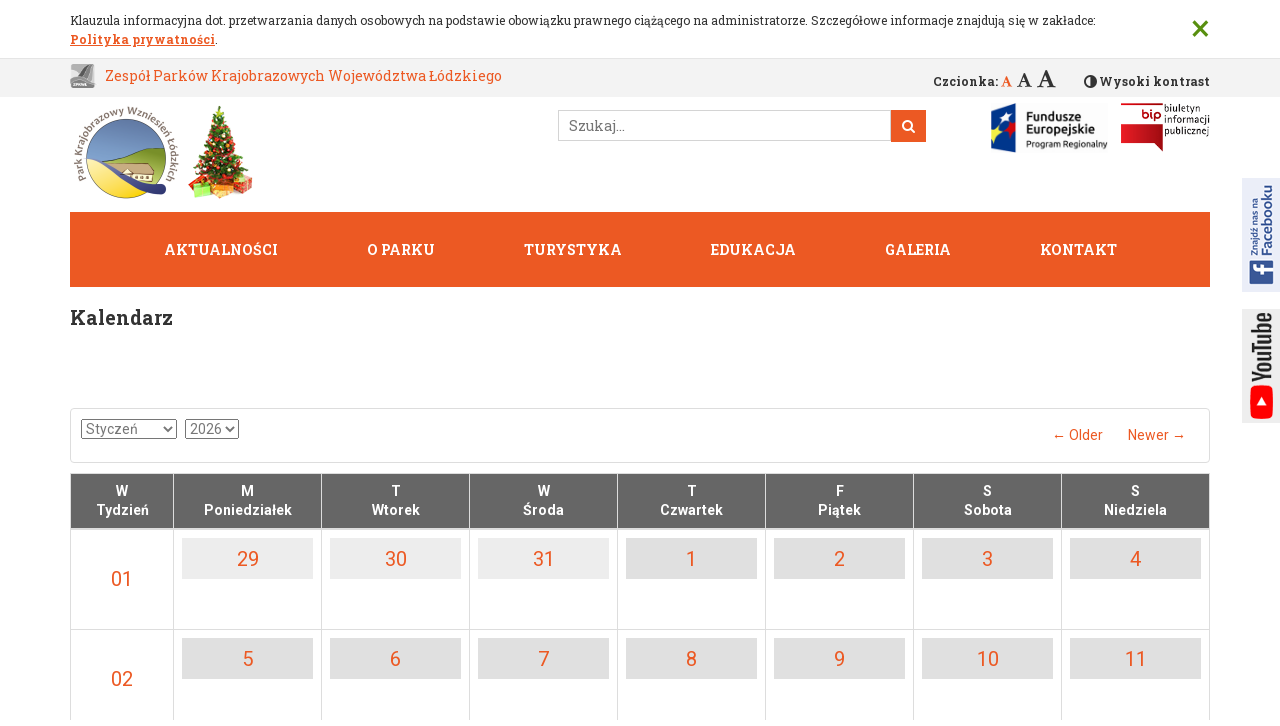

--- FILE ---
content_type: text/html; charset=utf-8
request_url: https://bpk.parkilodzkie.pl/pkwl/kalendarz-wydarzen/tydzie%EF%BF%BD%EF%BF%BD/02-13-2023
body_size: 9404
content:
<!DOCTYPE html>
<html lang="pl-pl" dir="ltr">
<head>
    <meta http-equiv="X-UA-Compatible" content="IE=edge">
    <meta name="viewport" content="width=device-width, initial-scale=1">
    <!-- The above 2 meta tags *must* come first in the head; any other head content must come *after* these tags -->
    <meta name="google-site-verification" content="Zq1FshVMBZwT1FydoyV37CO_FXtAKeRCD39QUWzpYgk" />
    <meta charset="utf-8" />
	<base href="https://bpk.parkilodzkie.pl/pkwl/kalendarz-wydarzen/tydzie%EF%BF%BD%EF%BF%BD/02-13-2023" />
	<meta name="rights" content="Zespół Parków Krajobrazowych Województwa Łódzkiego" />
	<meta name="generator" content="CMS" />
	<title>Kalendarz wydarzeń</title>
	<link href="/media/com_rseventspro/css/font-awesome.min.css?fd411c12fab13fb825755dea05d8d5b6" rel="stylesheet" />
	<link href="/media/com_rseventspro/css/v4-shims.min.css?fd411c12fab13fb825755dea05d8d5b6" rel="stylesheet" />
	<link href="/media/com_rseventspro/css/site.css?fd411c12fab13fb825755dea05d8d5b6" rel="stylesheet" />
	<link href="/media/com_rseventspro/css/calendar.css?fd411c12fab13fb825755dea05d8d5b6" rel="stylesheet" />
	<link href="/media/com_rseventspro/css/bootstrap-slider.css?fd411c12fab13fb825755dea05d8d5b6" rel="stylesheet" />
	<link href="/plugins/system/jce/css/content.css?badb4208be409b1335b815dde676300e" rel="stylesheet" />
	<link rel="stylesheet" href="/media/com_jchoptimize/cache/css/7deeb7b467d736ff327a42cc8737bde0.css" />
	<link href="/templates/site/bower_components/jQuery.mmenu/dist/jquery.mmenu.css?fd411c12fab13fb825755dea05d8d5b6" rel="stylesheet" />
	<link rel="stylesheet" href="/media/com_jchoptimize/cache/css/a704262106d1d7f1284803c84543b996.css" />
	<link href="/media/com_finder/css/finder.css?fd411c12fab13fb825755dea05d8d5b6" rel="stylesheet" />
	<script type="application/json" class="joomla-script-options new">{"csrf.token":"634fa07f4ac7d886a8133f84c5aac89a","system.paths":{"root":"","base":""},"joomla.jtext":{"COM_RSEVENTSPRO_GLOBAL_FREE":"Wolne"}}</script>
	
	
	
	
	
	
	
	
	
	
	
	
	
	
	
	
	
	
	
	
	

    <!-- App stylesheets -->
    <link rel="stylesheet" href="/media/com_jchoptimize/cache/css/5c9792ede24bb00f53bba30342859872.css" />
    
    <!-- http://realfavicongenerator.net -->
    <link rel="apple-touch-icon" sizes="180x180" href="/templates/site/favicons/apple-touch-icon.png">
    <link rel="icon" type="image/png" sizes="32x32" href="/templates/site/favicons/favicon-32x32.png">
    <link rel="icon" type="image/png" sizes="16x16" href="/templates/site/favicons/favicon-16x16.png">
    <link rel="manifest" href="/templates/site/favicons/manifest.json">
    <link rel="mask-icon" href="/templates/site/favicons/safari-pinned-tab.svg" color="#337ab7">
    <link rel="shortcut icon" href="/templates/site/favicons/favicon.ico">
    
    
    <meta name="apple-mobile-web-app-title" content="Site">
    <meta name="application-name" content="Site">
    <meta name="msapplication-config" content="/templates/site/favicons/browserconfig.xml">
    <meta name="theme-color" content="#337ab7">
    <meta name="deklaracja-dostępności" content="https://parkilodzkie.pl/bip/deklaracja-dostepnosci">

    <!-- HTML5 sh   im and Respond.js for IE8 support of HTML5 elements and media queries -->
    <!-- WARNING: Respond.js doesn't work if you view the page via file:// -->
    <!--[if lt IE 9]>
    <script src="/templates/site/bower_components/html5shiv/dist/html5shiv.min.js" defer></script>
    <script src="/templates/site/bower_components/respond/dest/respond.min.js" defer></script>
    <script src="/templates/site/bower_components/selectivizr/selectivizr.js" defer></script>
    <![endif]-->
    
    <style>
        .c-top-menu ul, .c-top-menu ul li ul li a {
            background: #ec5923        }

        .moduletable h3:before {
            border-top-color: #ec5923        }

        .s-content .c-content .page-header {
            background: rgba(236, 89, 35, .1);
        }

        .s-content .c-content .page-header h2, .s-content .c-content .page-header h2 a {
            color: #ec5923;
        }

        .back-logo a, .c-font .c-font__list .c-font__item.is-active .c-font__link {
            color: #ec5923;
        }

        .readmore a {
            color: #ec5923;
        }

        .icons .btn {
            color: #ec5923;
        }

        .btn-primary, .c-search .btn-primary {
            background: #ec5923;
            border-color: #ec5923;
        }

        .c-top-menu ul li ul:before {
            background-color: #ec5923;
            border: 1px solid #ec5923;
        }

        .c-top-menu ul li.active > a {
            background: rgba(255, 255, 255, .65);
        }

        .lodzkie {
            background: #ec5923;
        }

        .s-content .raxo-related-articles .raxo-name, .s-content .raxo-related-articles .raxo-item .raxo-content {
            border-color: #ec5923;
        }
        .s-content .pagination ul li span{
            background: #ec5923;
        }

        .s-content .pagination ul li a:focus, .s-content .pagination ul li a:hover{
            background: #ec5923 !important;
        }
        .s-content .raxo-related-articles .raxo-item .raxo-readmore {
            background: #ec5923;
        }
        a{
            color: #ec5923;
        }

        .c-top-menu ul li.active > a, .c-top-menu ul li.active > span, .c-top-menu ul li.is-focus > a, .c-top-menu ul li:hover > a, .c-top-menu ul li:hover > span {
/*            background: *//* * 1.2;*/
            background: rgba(255, 255, 255, .65);
        }
    </style>
	<script src="/media/com_jchoptimize/cache/js/3b22041eb23d303d5a80d59467228ba2.js"></script>
	<script src="/media/com_rseventspro/js/bootstrap-slider.js?fd411c12fab13fb825755dea05d8d5b6"></script>
<script src="/media/com_jchoptimize/cache/js/2f37815b14e3b602d072b6ee1f9c6c24.js"></script>
	<script>
var rsepro_root = '/';
var rsepro_modal_width = '800';
var rsepro_modal_height = '600';
var rsepro_muted_class = 'muted'jQuery(function($){ initTooltips(); $("body").on("subform-row-add", initTooltips); function initTooltips (event, container) { container = container || document;$(container).find(".hasTooltip").tooltip({"html": true,"container": "body"});} });
    var baseURL = "";
    var root = "https://bpk.parkilodzkie.pl/";
    var template = "/templates/site";

    var $buoop = {
        api: 4,
        newwindow: false,
        vs: {i:10, f:-4, o:-4, s:8, c:-4}
    };
    function $buo_f() {
        var e = document.createElement("script");
        e.src = "//browser-update.org/update.min.js";
        document.body.appendChild(e);
    };
    try {
        document.addEventListener("DOMContentLoaded", $buo_f, false)
    }
    
    catch(e) {
        window.attachEvent("onload", $buo_f)
    }

        (function(i,s,o,g,r,a,m){i["GoogleAnalyticsObject"]=r;i[r]=i[r]||function(){
        (i[r].q=i[r].q||[]).push(arguments)},i[r].l=1*new Date();a=s.createElement(o),
        m=s.getElementsByTagName(o)[0];a.async=1;a.src=g;m.parentNode.insertBefore(a,m)
        })(window,document,"script","https://www.google-analytics.com/analytics.js","ga");
        
        ga("create", "UA-46762658-1", "auto");
        ga("send", "pageview");
    
	jQuery(function ($) {
		initChosen();
		$("body").on("subform-row-add", initChosen);

		function initChosen(event, container)
		{
			container = container || document;
			$(container).find(".advancedSelect").chosen({"disable_search_threshold":10,"search_contains":true,"allow_single_deselect":true,"placeholder_text_multiple":"Wpisz lub wybierz opcj\u0119.","placeholder_text_single":"Wybierz jedn\u0105 z opcji","no_results_text":"Brak wynik\u00f3w"});
		}
	});
	
jQuery(document).ready(function() {
	var value, searchword = jQuery('#mod-finder-searchword122');

		// Get the current value.
		value = searchword.val();

		// If the current value equals the default value, clear it.
		searchword.on('focus', function ()
		{
			var el = jQuery(this);

			if (el.val() === 'Szukaj...')
			{
				el.val('');
			}
		});

		// If the current value is empty, set the previous value.
		searchword.on('blur', function ()
		{
			var el = jQuery(this);

			if (!el.val())
			{
				el.val(value);
			}
		});

		jQuery('#mod-finder-searchform122').on('submit', function (e)
		{
			e.stopPropagation();
			var advanced = jQuery('#mod-finder-advanced122');

			// Disable select boxes with no value selected.
			if (advanced.length)
			{
				advanced.find('select').each(function (index, el)
				{
					var el = jQuery(el);

					if (!el.val())
					{
						el.attr('disabled', 'disabled');
					}
				});
			}
		});
	var suggest = jQuery('#mod-finder-searchword122').autocomplete({
		serviceUrl: '/component/finder/?task=suggestions.suggest&amp;format=json&amp;tmpl=component',
		paramName: 'q',
		minChars: 1,
		maxHeight: 400,
		width: 300,
		zIndex: 9999,
		deferRequestBy: 500
	});});
	</script>
<script src="/media/com_rseventspro/js/bootstrap.fix.js?fd411c12fab13fb825755dea05d8d5b6" type="text/javascript"></script>
<script src="/media/com_rseventspro/js/site.js?fd411c12fab13fb825755dea05d8d5b6" type="text/javascript"></script>
<script src="/media/com_rseventspro/js/jquery.filter.j3.js" type="text/javascript"></script>
<script src="https://connect.facebook.net/pl_PL/all.js#xfbml=1&version=2.4&appId=255829641243428"></script>
	<script src="/templates/site/bower_components/bootstrap-sass/assets/javascripts/bootstrap.min.js" defer></script>
<script src="/templates/site/bower_components/fitvids/jquery.fitvids.js" defer></script>
<script src="/templates/site/bower_components/jquery.typographer/dist/jquery.typographer.min.pack.js" defer></script>
<script src="/templates/site/bower_components/js-cookie/src/js.cookie.js" defer></script>
<script src="/templates/site/bower_components/jquery.easy-pie-chart/dist/jquery.easypiechart.min.js" defer></script>
<script src="/templates/site/bower_components/letteringjs/jquery.lettering.js" defer></script>
<script src="/templates/site/bower_components/matchHeight/dist/jquery.matchHeight-min.js" defer></script>
<script src="/templates/site/bower_components/jQuery.mmenu/dist/jquery.mmenu.js" defer></script>
<script src="/templates/site/dist/js/e-smart-zoom-jquery.min.js" defer></script>
<script src="/templates/site/dist/js/app-639bb5f7c3.min.js" defer></script>
<script src="/templates/site/dist/js/jquery.pan.js" defer></script>
</head>
<body class="com_rseventspro view-calendar layout-default no-task itemid-529 no-tmpl suffix-pkwl "><!-- Title -->
<h1 class="sr-only">Kalendarz wydarzeń</h1>
<!-- Skip links -->
<a href="#skip-to-main-content" class="sr-only sr-only-focusable c-skip-links js-skip-links">
    <div class="container c-skip-links__container">
        <span class="c-skip-links__text">Przejdź do głównej treści</span>
    </div>
</a>
<!-- Cookies -->
<div class="c-cookies js-cookies">
    <div class="container c-cookies__container">
        <div class="c-cookies__inner">
            <span class="c-cookies__text">Klauzula informacyjna dot. przetwarzania danych osobowych na podstawie obowiązku prawnego ciążącego na administratorze. Szczegółowe informacje znajdują się w zakładce: <a href="/polityka-prywatnosci" class="c-cookies__link">Polityka prywatności</a>.</span>
            <button type="button" class="close c-cookies__close js-cookies__close"
            aria-label="Zamknij">
            <span aria-hidden="true">&times;</span>
        </button>
    </div>
</div>
</div>
<!-- System message -->
<div class="container">
    <!-- message -->
    <div id="system-message-container">
	</div>

</div>
<div class="sn-container">
    <!-- The page -->
    <div class="page">
        <div class="header">
            <a href="#mmenu" id="mmenu-link" class="hidden-md hidden-lg"></a>
            <!-- Promo -->
                        <header>
                <div class="top_bar">
                    <div class="container">
                        <div class="row">
                            <div class="col-sm-6">
                                <div class="back-logo"><a href="/">Zespół Parków Krajobrazowych
                                Województwa Łódzkiego</a></div>
                            </div>
                            <div class="col-sm-6">
                                <div class="availability">
                                    <!-- Font -->
                                    <div class="c-font">
                                        <p class="c-font__text">Czcionka:</p>
                                        <ul class="c-font__list">
                                            <li class="c-font__item js-font__item--default">
                                                <a href="#!" class="c-font__link js-font__link" data-font-size="14"
                                                data-font-active="default"
                                                title="Czcionka domyślna"><span
                                                class="fa fa-font" aria-hidden="true"></span></a>
                                            </li>
                                            <li class="c-font__item js-font__item--medium">
                                                <a href="#!" class="c-font__link c-font__link--medium js-font__link"
                                                data-font-size="16" data-font-active="medium"
                                                title="Czcionka średnia"><span
                                                class="fa fa-font" aria-hidden="true"></span></a>
                                            </li>
                                            <li class="c-font__item js-font__item--big">
                                                <a href="#!" class="c-font__link c-font__link--big js-font__link"
                                                data-font-size="18" data-font-active="big"
                                                title="Czcionka duża"><span
                                                class="fa fa-font"
                                                aria-hidden="true"></span></a>
                                            </li>
                                        </ul>
                                    </div>
                                    <!-- Contrast -->
                                    <a href="#!"
                                    class="c-contrast js-contrast">Wysoki kontrast</a>
                                </div>
                            </div>
                        </div>
                    </div>
                </div>
                <div class="container">
                    <div class="row myrow">
                        <div
                        class="col-sm-5 col-xs-12 logo ">
                                                        <a href="https://parkilodzkie.pl/pkwl" class="c-logo"><img src="https://bpk.parkilodzkie.pl/images/szablon/logo-pkwl_boze_narodzenie.png" alt="Strona główna" class="img-responsive c-logo__img"></a>                                                    </div>
                        <div class="col-sm-7">
                            <div class="row ">
                                <div class="col-sm-12">
                                </div>
                            </div>
                            <div class="row">
                                <div class="col-sm-7">
                                    <div class="c-search">
                                        
<form id="mod-finder-searchform122" action="/wynik-wyszukiwania" method="get" class="form-search">
	<div class="finder">
		<label for="mod-finder-searchword122" class="element-invisible finder"> </label><input type="text" name="q" id="mod-finder-searchword122" class="search-query input-medium" size="25" value="" placeholder="Szukaj..."/><button class="btn btn-primary hasTooltip  finder" type="submit" title="Idź"> </button>
							</div>
</form>

                                    </div>
                                </div>
                                <div class="col-sm-5 col-xs-5 bip">
                                                                            <div class="c-bip">
                                            

<div class="custom"  >
	<!-- START: Articles Anywhere --><ul>
<li><a href="/bip/projekty-ue" rel="nofollow"><img src="/images/bip/fundusze-europejskie.jpg" alt="fundusze europejskie" width="116" height="50"></a></li>
<li><a href="/bip" rel="nofollow"><img src="/images/bip.png" alt="bip" width="77" height="50"></a></li>
</ul>
<!-- END: Articles Anywhere --></div>

                                        </div>
                                                                    </div>
                            </div>
                        </div>
                    </div>
                </div>
            </header>
        </div>
    </div>
    <!-- The menu -->
    <nav class="mmenu">
    </nav>
    <div class="container hidden-xs hidden-sm">
                    <div class="c-top-menu">
                <nav id="menu">
                    <ul class="nav menu mod-list">
<li class="item-473"><a href="/pkwl/aktualnosci-pkwl" >Aktualności</a></li><li class="item-167 divider deeper parent"><span class="separator ">O parku</span>
<ul class="nav-child unstyled small"><li class="item-199"><a href="/pkwl/o-parku/informacje-ogolne" >Informacje ogólne</a></li><li class="item-200"><a href="/pkwl/o-parku/mapy" >Mapy</a></li><li class="item-201"><a href="/pkwl/o-parku/przyroda" >Przyroda</a></li><li class="item-202"><a href="/pkwl/o-parku/kultura" >Kultura</a></li><li class="item-203"><a href="/pkwl/o-parku/akty-prawne" >Akty prawne</a></li><li class="item-204"><a href="/pkwl/o-parku/plan-ochrony" >Plan ochrony</a></li><li class="item-205"><a href="/pkwl/o-parku/wydawnictwa-wlasne" >Wydawnictwa własne</a></li><li class="item-559"><a href="/pkwl/o-parku/wydawnictwa-inne" >Wydawnictwa inne</a></li><li class="item-206 deeper parent"><a href="/pkwl/o-parku/artykuly/flora" >Artykuły</a><ul class="nav-child unstyled small"><li class="item-507"><a href="/pkwl/o-parku/artykuly/flora" >Flora</a></li><li class="item-506"><a href="/pkwl/o-parku/artykuly/fauna" >Fauna</a></li><li class="item-505"><a href="/pkwl/o-parku/artykuly/krajobraz" >Krajobraz</a></li><li class="item-504"><a href="/pkwl/o-parku/artykuly/dziedzictwo-kulturowe" >Dziedzictwo kulturowe</a></li><li class="item-503"><a href="/pkwl/o-parku/artykuly/gospodarowanie-w-pkwl" >Gospodarowanie w PKWŁ</a></li></ul></li><li class="item-207"><a href="/pkwl/o-parku/bibliografia" >Bibliografia</a></li></ul></li><li class="item-294 deeper parent"><a href="/pkwl/turystyka" >Turystyka</a><ul class="nav-child unstyled small"><li class="item-295"><a href="/pkwl/turystyka/baza-turystyczna" >Baza turystyczna</a></li><li class="item-296"><a href="/pkwl/turystyka/leksykon" >Leksykon</a></li><li class="item-297"><a href="/pkwl/turystyka/szlaki-turystyczne" >Szlaki turystyczne</a></li></ul></li><li class="item-298 deeper parent"><a href="/pkwl/edukacja" >Edukacja</a><ul class="nav-child unstyled small"><li class="item-925"><a href="/pkwl/edukacja/standardy-ochrony-maloletnich-pkwl" >Standardy Ochrony małoletnich</a></li><li class="item-299"><a href="/pkwl/edukacja/oferta-edukacyjna" >Oferta edukacyjna </a></li><li class="item-300"><a href="/pkwl/edukacja/regulamin-zajec-edukacyjnych" >Regulamin zajęć edukacyjnych </a></li><li class="item-301"><a href="/pkwl/edukacja/karta-zgloszeniowa" >Karta zgłoszeniowa </a></li><li class="item-302"><a href="/pkwl/edukacja/praktyki-zawodowe" >Praktyki zawodowe </a></li><li class="item-303"><a href="/pkwl/edukacja/inne-instytucje-edukacyjne" >Inne instytucje edukacyjne</a></li></ul></li><li class="item-304 deeper parent"><a href="/pkwl/galeria" >Galeria</a><ul class="nav-child unstyled small"><li class="item-417"><a href="/pkwl/galeria/krajobraz" >Krajobraz</a></li><li class="item-418"><a href="/pkwl/galeria/grzyby-i-porosty" >Grzyby i porosty</a></li><li class="item-419"><a href="/pkwl/galeria/rosliny" >Rośliny</a></li><li class="item-420"><a href="/pkwl/galeria/zwierzeta" >Zwierzęta</a></li><li class="item-421"><a href="/pkwl/galeria/ochrona-przyrody" >Ochrona przyrody</a></li><li class="item-422"><a href="/pkwl/galeria/dziedzictwo-kulturowe" >Dziedzictwo Kulturowe</a></li><li class="item-423"><a href="/pkwl/galeria/edukacja-i-turystyka" >Edukacja i turystyka</a></li><li class="item-424"><a href="/pkwl/galeria/pkwl-oczyma-malarzy" >PKWŁ oczyma malarzy</a></li></ul></li><li class="item-305"><a href="/pkwl/kontakt" >Kontakt</a></li></ul>

                </nav>
            </div>
            </div>
            <!-- Content -->
    <main id="skip-to-main-content" class="s-content js-content" tabindex="-1">
        <!-- position content-top -->
        <!--  -->
        <section class="s-news">
            <div class="container">
                
            </div>
        </section>

                        
<section class="c-content">
    <div class="container">
        <div class="row">
                    <div class="col-sm-12">

            

            <!-- component -->
            <script type="text/javascript">
	var rseproMask 		= '%p %c';
	var rseproCurrency  = '€';
	var rseproDecimals	= '2';
	var rseproDecimal 	= '.';
	var rseproThousands	= ',';
</script>

<h1>Kalendarz</h1>

<form method="post" action="/pkwl/kalendarz-wydarzen" name="adminForm" id="adminForm">

		
<div class="rsepro-filter-container">
	<div class="navbar" id="rsepro-navbar">
		<div class="navbar-inner">
			<a data-target=".rsepro-navbar-responsive-collapse" data-toggle="collapse" class="btn btn-navbar collapsed">
				<i class="icon-bar"></i>
				<i class="icon-bar"></i>
				<i class="icon-bar"></i>
			</a>
			<div class="nav-collapse collapse rsepro-navbar-responsive-collapse">
				<ul class="nav">
					<li id="rsepro-filter-from" class="dropdown">
						<a data-toggle="dropdown" class="dropdown-toggle" href="#" rel="events"><span>Imię i nazwisko</span> <i class="caret"></i></a>
						<ul class="dropdown-menu">
																					<li><a href="javascript:void(0);" rel="events">Imię i nazwisko</a></li>
																					<li><a href="javascript:void(0);" rel="description">Opis</a></li>
																					<li><a href="javascript:void(0);" rel="locations">Lokalizacja</a></li>
																					<li><a href="javascript:void(0);" rel="categories">Kategoria</a></li>
																					<li><a href="javascript:void(0);" rel="tags">Tagi</a></li>
																					<li><a href="javascript:void(0);" rel="featured">Featured</a></li>
																				</ul>
					</li>
					<li id="rsepro-filter-condition" class="dropdown">
						<a data-toggle="dropdown" class="dropdown-toggle" href="#" rel="is"><span>Jest</span> <i class="caret"></i></a>
						<ul class="dropdown-menu">
														<li><a href="javascript:void(0);" rel="is">Jest</a></li>
														<li><a href="javascript:void(0);" rel="isnot">Nie jest</a></li>
														<li><a href="javascript:void(0);" rel="contains">Zawiera</a></li>
														<li><a href="javascript:void(0);" rel="notcontain">Nie zawiera</a></li>
													</ul>
					</li>
					<li id="rsepro-search" class="navbar-search center">
						<input type="text" id="rsepro-filter" name="rsepro-filter" value="" size="35" aria-label="Szukaj" />
					</li>
					<li id="rsepro-filter-featured" class="dropdown" style="display: none;">
						<a data-toggle="dropdown" class="dropdown-toggle" href="#" rel="1"><span>Tak</span> <i class="caret"></i></a>
						<ul class="dropdown-menu">
							<li><a href="javascript:void(0);" rel="1">Tak</a></li>
							<li><a href="javascript:void(0);" rel="0">Nie</a></li>
						</ul>
					</li>
										<li class="divider-vertical"></li>
					<li class="center">
						<div class="btn-group">
							<button id="rsepro-filter-btn" type="button" class="btn btn-primary">Add filter</button>
							<button id="rsepro-clear-btn" type="button" class="btn">Wyczyść</button>
						</div>
					</li>
				</ul>
			</div>
		</div>
	</div>
	
	<ul class="rsepro-filter-filters inline unstyled">
		<li class="rsepro-filter-operator" style="display:none">
			<div class="btn-group">
				<a data-toggle="dropdown" class="btn btn-small dropdown-toggle" href="#"><span>And</span> <i class="caret"></i></a>
				<ul class="dropdown-menu">
					<li><a href="javascript:void(0)" rel="AND">And</a></li>
					<li><a href="javascript:void(0)" rel="OR">Lub</a></li>
				</ul>
			</div>
			<input type="hidden" name="filter_operator" value="AND" />
		</li>
		
				
				
			</ul>
	
	<input type="hidden" name="filter_from[]" value="">
	<input type="hidden" name="filter_condition[]" value="">
	<input type="hidden" name="search[]" value="">
	<input type="hidden" name="filter_featured[]" value="">
	<input type="hidden" name="filter_price[]" value="">
</div>		
	<div id="rseform" class="rsepro-calendar">
		<table class="table table-bordered">
			<caption>
				<div class="pull-left">
										
					<select class="custom-select" name="month" id="month" onchange="document.adminForm.submit();">
						<option value="01" selected="selected">Styczeń</option>
<option value="02">Luty</option>
<option value="03">Marzec</option>
<option value="04">Kwiecień</option>
<option value="05">Maj</option>
<option value="06">Czerwiec</option>
<option value="07">Lipiec</option>
<option value="08">Sierpień</option>
<option value="09">Wrzesień</option>
<option value="10">Październik</option>
<option value="11">Listopad</option>
<option value="12">Grudzień</option>
					</select>
					
					<select class="custom-select" name="year" id="year" onchange="document.adminForm.submit();">
						<option value="2021">2021</option>
<option value="2022">2022</option>
<option value="2023">2023</option>
<option value="2024">2024</option>
<option value="2025">2025</option>
<option value="2026" selected="selected">2026</option>
<option value="2027">2027</option>
<option value="2028">2028</option>
<option value="2029">2029</option>
<option value="2030">2030</option>
<option value="2031">2031</option>
					</select>
				</div>
				
				<div class="btn-group pull-right">
					<a rel="nofollow" class="btn" href="/pkwl/kalendarz-wydarzen/12/2025">
						&larr; Older					</a>
					<a rel="nofollow" class="btn" href="/pkwl/kalendarz-wydarzen/02/2026">
						Newer &rarr;
					</a>
				</div>
			</caption>
			<thead>
				<tr>
										<th class="week">
						<div class="hidden-desktop hidden-tablet">W</div>
						<div class="hidden-phone">Tydzień</div>
					</th>
															<th>
						<div class="hidden-desktop hidden-tablet">M</div>						<div class="hidden-phone">Poniedziałek</div>
					</th>
										<th>
						<div class="hidden-desktop hidden-tablet">T</div>						<div class="hidden-phone">Wtorek</div>
					</th>
										<th>
						<div class="hidden-desktop hidden-tablet">W</div>						<div class="hidden-phone">Środa</div>
					</th>
										<th>
						<div class="hidden-desktop hidden-tablet">T</div>						<div class="hidden-phone">Czwartek</div>
					</th>
										<th>
						<div class="hidden-desktop hidden-tablet">F</div>						<div class="hidden-phone">Piątek</div>
					</th>
										<th>
						<div class="hidden-desktop hidden-tablet">S</div>						<div class="hidden-phone">Sobota</div>
					</th>
										<th>
						<div class="hidden-desktop hidden-tablet">S</div>						<div class="hidden-phone">Niedziela</div>
					</th>
									</tr>
			</thead>
			<tbody>
																	<tr>
												<td class="week">
							<a  href="/pkwl/kalendarz-wydarzen/tydzień/12-29-2025">01</a>
						</td>
																<td class="prev-month">
							<div class="rsepro-calendar-day">
								<a  href="/pkwl/kalendarz-wydarzen/dzień/12-29-2025">
									29								</a>
								
															</div>
							
													</td>
																								<td class="prev-month">
							<div class="rsepro-calendar-day">
								<a  href="/pkwl/kalendarz-wydarzen/dzień/12-30-2025">
									30								</a>
								
															</div>
							
													</td>
																								<td class="prev-month">
							<div class="rsepro-calendar-day">
								<a  href="/pkwl/kalendarz-wydarzen/dzień/12-31-2025">
									31								</a>
								
															</div>
							
													</td>
																								<td class="curr-month">
							<div class="rsepro-calendar-day">
								<a  href="/pkwl/kalendarz-wydarzen/dzień/01-01-2026">
									1								</a>
								
															</div>
							
													</td>
																								<td class="curr-month">
							<div class="rsepro-calendar-day">
								<a  href="/pkwl/kalendarz-wydarzen/dzień/01-02-2026">
									2								</a>
								
															</div>
							
													</td>
																								<td class="curr-month">
							<div class="rsepro-calendar-day">
								<a  href="/pkwl/kalendarz-wydarzen/dzień/01-03-2026">
									3								</a>
								
															</div>
							
													</td>
																								<td class="curr-month">
							<div class="rsepro-calendar-day">
								<a  href="/pkwl/kalendarz-wydarzen/dzień/01-04-2026">
									4								</a>
								
															</div>
							
													</td>
					</tr>																		<tr>
												<td class="week">
							<a  href="/pkwl/kalendarz-wydarzen/tydzień/01-05-2026">02</a>
						</td>
																<td class="curr-month">
							<div class="rsepro-calendar-day">
								<a  href="/pkwl/kalendarz-wydarzen/dzień/01-05-2026">
									5								</a>
								
															</div>
							
													</td>
																								<td class="curr-month">
							<div class="rsepro-calendar-day">
								<a  href="/pkwl/kalendarz-wydarzen/dzień/01-06-2026">
									6								</a>
								
															</div>
							
													</td>
																								<td class="curr-month">
							<div class="rsepro-calendar-day">
								<a  href="/pkwl/kalendarz-wydarzen/dzień/01-07-2026">
									7								</a>
								
															</div>
							
													</td>
																								<td class="curr-month">
							<div class="rsepro-calendar-day">
								<a  href="/pkwl/kalendarz-wydarzen/dzień/01-08-2026">
									8								</a>
								
															</div>
							
													</td>
																								<td class="curr-month">
							<div class="rsepro-calendar-day">
								<a  href="/pkwl/kalendarz-wydarzen/dzień/01-09-2026">
									9								</a>
								
															</div>
							
													</td>
																								<td class="curr-month">
							<div class="rsepro-calendar-day">
								<a  href="/pkwl/kalendarz-wydarzen/dzień/01-10-2026">
									10								</a>
								
															</div>
							
													</td>
																								<td class="curr-month">
							<div class="rsepro-calendar-day">
								<a  href="/pkwl/kalendarz-wydarzen/dzień/01-11-2026">
									11								</a>
								
															</div>
							
													</td>
					</tr>																		<tr>
												<td class="week">
							<a  href="/pkwl/kalendarz-wydarzen/tydzień/01-12-2026">03</a>
						</td>
																<td class="curr-month">
							<div class="rsepro-calendar-day">
								<a  href="/pkwl/kalendarz-wydarzen/dzień/01-12-2026">
									12								</a>
								
															</div>
							
													</td>
																								<td class="curr-month">
							<div class="rsepro-calendar-day">
								<a  href="/pkwl/kalendarz-wydarzen/dzień/01-13-2026">
									13								</a>
								
															</div>
							
													</td>
																								<td class="curr-month">
							<div class="rsepro-calendar-day">
								<a  href="/pkwl/kalendarz-wydarzen/dzień/01-14-2026">
									14								</a>
								
															</div>
							
													</td>
																								<td class="curr-month">
							<div class="rsepro-calendar-day">
								<a  href="/pkwl/kalendarz-wydarzen/dzień/01-15-2026">
									15								</a>
								
															</div>
							
													</td>
																								<td class="curr-month">
							<div class="rsepro-calendar-day">
								<a  href="/pkwl/kalendarz-wydarzen/dzień/01-16-2026">
									16								</a>
								
															</div>
							
													</td>
																								<td class="curr-month">
							<div class="rsepro-calendar-day">
								<a  href="/pkwl/kalendarz-wydarzen/dzień/01-17-2026">
									17								</a>
								
															</div>
							
													</td>
																								<td class="curr-month">
							<div class="rsepro-calendar-day">
								<a  href="/pkwl/kalendarz-wydarzen/dzień/01-18-2026">
									18								</a>
								
															</div>
							
													</td>
					</tr>																		<tr>
												<td class="week">
							<a  href="/pkwl/kalendarz-wydarzen/tydzień/01-19-2026">04</a>
						</td>
																<td class="curr-month">
							<div class="rsepro-calendar-day">
								<a  href="/pkwl/kalendarz-wydarzen/dzień/01-19-2026">
									19								</a>
								
															</div>
							
													</td>
																								<td class="curr-month">
							<div class="rsepro-calendar-day">
								<a  href="/pkwl/kalendarz-wydarzen/dzień/01-20-2026">
									20								</a>
								
															</div>
							
													</td>
																								<td class="curr-month curr-day">
							<div class="rsepro-calendar-day">
								<a  href="/pkwl/kalendarz-wydarzen/dzień/01-21-2026">
									21								</a>
								
															</div>
							
													</td>
																								<td class="curr-month">
							<div class="rsepro-calendar-day">
								<a  href="/pkwl/kalendarz-wydarzen/dzień/01-22-2026">
									22								</a>
								
															</div>
							
													</td>
																								<td class="curr-month">
							<div class="rsepro-calendar-day">
								<a  href="/pkwl/kalendarz-wydarzen/dzień/01-23-2026">
									23								</a>
								
															</div>
							
													</td>
																								<td class="curr-month">
							<div class="rsepro-calendar-day">
								<a  href="/pkwl/kalendarz-wydarzen/dzień/01-24-2026">
									24								</a>
								
															</div>
							
													</td>
																								<td class="curr-month">
							<div class="rsepro-calendar-day">
								<a  href="/pkwl/kalendarz-wydarzen/dzień/01-25-2026">
									25								</a>
								
															</div>
							
													</td>
					</tr>																		<tr>
												<td class="week">
							<a  href="/pkwl/kalendarz-wydarzen/tydzień/01-26-2026">05</a>
						</td>
																<td class="curr-month">
							<div class="rsepro-calendar-day">
								<a  href="/pkwl/kalendarz-wydarzen/dzień/01-26-2026">
									26								</a>
								
															</div>
							
													</td>
																								<td class="curr-month">
							<div class="rsepro-calendar-day">
								<a  href="/pkwl/kalendarz-wydarzen/dzień/01-27-2026">
									27								</a>
								
															</div>
							
													</td>
																								<td class="curr-month">
							<div class="rsepro-calendar-day">
								<a  href="/pkwl/kalendarz-wydarzen/dzień/01-28-2026">
									28								</a>
								
															</div>
							
													</td>
																								<td class="curr-month">
							<div class="rsepro-calendar-day">
								<a  href="/pkwl/kalendarz-wydarzen/dzień/01-29-2026">
									29								</a>
								
															</div>
							
													</td>
																								<td class="curr-month">
							<div class="rsepro-calendar-day">
								<a  href="/pkwl/kalendarz-wydarzen/dzień/01-30-2026">
									30								</a>
								
															</div>
							
													</td>
																								<td class="curr-month">
							<div class="rsepro-calendar-day">
								<a  href="/pkwl/kalendarz-wydarzen/dzień/01-31-2026">
									31								</a>
								
															</div>
							
													</td>
																								<td class="next-month">
							<div class="rsepro-calendar-day">
								<a  href="/pkwl/kalendarz-wydarzen/dzień/02-01-2026">
									1								</a>
								
															</div>
							
													</td>
					</tr>								</tbody>
		</table>
	</div>
	
	<div class="rs_clear"></div>
	<br />

	

	<input type="hidden" name="rs_clear" id="rs_clear" value="0" />
	<input type="hidden" name="rs_remove" id="rs_remove" value="" />
	<input type="hidden" name="option" value="com_rseventspro" />
	<input type="hidden" name="view" value="calendar" />
</form>


<script type="text/javascript">
	jQuery(document).ready(function(){
				jQuery('.rsepro-calendar-events a').each(function() {
			var elem = jQuery(this);
			elem.on({
				mouseenter: function() {
					elem.addClass('rsepro-active');
				},
				mouseleave: function() {
					elem.removeClass('rsepro-active');
				}
			});
		});
				jQuery('.rsttip').popover({trigger: 'hover', animation: false, html : true, placement : 'bottom' });
		
				var options = {};
		options.condition = '.rsepro-filter-operator';
		options.events = [{'#rsepro-filter-from' : 'rsepro_select'}];
		
		jQuery().rsjoomlafilter(options);	
			});
</script>
            <!-- position content-bottom -->
            

                        <div class="fb_share">
                
            </div>
                    </div>
</div>
</div>
</section>
<section class="s-other_parks">
    <div class="container">
        <div class="row">
            <div class="col-sm-6">
                                    <div class="other-parks">
                        <ul class="nav menu mod-list">
<li class="item-414"><a href="/" ><img src="/images/szablon/logo_small.png" alt="Zespół Parków Krajobrazowych Województwa Łódzkiego" /><span class="image-title">Zespół Parków Krajobrazowych Województwa Łódzkiego</span></a></li><li class="item-151 alias-parent-active"><a href="/pkwl" ><img src="/images/szablon/logo-pkwl.png" alt="Park Krajobrazowy Wzniesień Łódzkich" /><span class="image-title">Park Krajobrazowy Wzniesień Łódzkich</span></a></li><li class="item-152 deeper parent"><a href="/spk" ><img src="/images/szablon/logo-spk.png" alt="Sieradzkie Parki Krajobrazowe" /><span class="image-title">Sieradzkie Parki Krajobrazowe</span></a><ul class="nav-child unstyled small"><li class="item-435"><a href="/spk/zaleczanski-pk" ><img src="/images/szablon/zpk-logo-64.png" alt="Załęczański Park Krajobrazowy" /></a></li><li class="item-436"><a href="/spk/pk-miedzyrzecza-warty-i-widawki" ><img src="/images/szablon/pkmwiw-logo-64.png" alt="Park Krajobrazowy Międzyrzecza Warty i Widawki" /></a></li></ul></li><li class="item-153 deeper parent"><a href="/npk" ><img src="/images/szablon/logo-npk.png" alt="Nadpiliczne Parki Krajobrazowe" /><span class="image-title">Nadpiliczne Parki Krajobrazowe</span></a><ul class="nav-child unstyled small"><li class="item-432"><a href="/npk/przedborski-pk" ><img src="/images/szablon/przedbpk-logo-64.png" alt="Przedborski Park Krajobrazowy" /></a></li><li class="item-433"><a href="/npk/sulejowski-pk" ><img src="/images/szablon/sulejpk-logo-64.png" alt="Sulejowski Park Krajobrazowy " /></a></li><li class="item-434"><a href="/npk/spalski-pk" ><img src="/images/szablon/spalspk-logo-64.png" alt="Spalski Park Krajobrazowy" /></a></li></ul></li><li class="item-154"><a href="/bpk" ><img src="/images/szablon/logo-bpk.png" alt="Bolimowski Park Krajobrazowy" /><span class="image-title">Bolimowski Park Krajobrazowy</span></a></li></ul>

                    </div>
                            </div>
            <div class="col-sm-6">
                <div class="">
                    <img src="/templates/site/dist/img/lodzkie-promuje.png"/>
                </div>
            </div>
        </div>
    </div>
</section>
<!-- Promo -->
</main>
</div>
<footer class="s-footer">
    <div class="container">
        <div class="row">
            <div class="col-sm-12">
                <!-- Copyright -->
                <!-- Author: sm32 STUDIO -->
                <ul class="c-copyright">
                    <li class="c-copyright__item">&copy; 2026 ZPKWŁ</li> |
                    <li class="c-copyright__item"><a href="https://parkilodzkie.pl/bip/deklaracja-dostepnosci" style="color: #fff;">Deklaracja dostępności </a></li>

                     |
                        <li class="c-copyright__item c-copyright__item--last">Wykonanie: sm32 STUDIO</li>
                                        </ul>


                <ul class="nav menu social-media mod-list">
<li class="item-163"><a href="https://www.facebook.com/zpkwl/" class=" fa fa-facebook" target="_blank" rel="noopener noreferrer">Facebook</a></li><li class="item-164"><a href="https://www.youtube.com/user/zpkwl" class="fa fa-youtube" target="_blank" rel="noopener noreferrer">Youtube</a></li></ul>

            </div>
        </div>
    </div>
</footer>
<!-- Facebook Page -->
<!-- https://developers.facebook.com/docs/plugins/page-plugin -->
<div class="hidden-xs c-fb-page js-fb-page">
    <a href="#!" class="c-fb-page__link js-fb-page__link"
    title="Znajdź nas na Facebooku"></a>
    <div class="c-fb-page__content js-fb-page__content">
        <div class="fb-page" data-href="https://www.facebook.com/zpkwl/?fref=ts" data-tabs="timeline"
        data-height="400"
        data-small-header="false" data-adapt-container-width="true" data-hide-cover="false"
        data-show-facepile="true">
        <blockquote cite="https://www.facebook.com/zpkwl/?fref=ts" class="fb-xfbml-parse-ignore"><a
            href="https://www.facebook.com/zpkwl/?fref=ts">Zespół Parków Krajobrazowych Województwa
        Łódzkiego</a></blockquote>
    </div>
</div>
</div>
<div class="hidden-xs">
    <a class="yt-page-link" href="https://www.youtube.com/user/zpkwl" target="_blank">youtube</a>
</div>



<!-- Scroll top -->
<a href="#!" class="hidden-xs c-scroll-top js-scroll-top" title="Przewiń do góry"></a>
<!-- position debug -->


<script>
    jQuery(window).load(function(){
      jQuery('.phocagallery-box-file').each(function(){
        jQuery(this).find('a.slimbox > a.slimbox img').unwrap('a');
    })
  })

</script>

</body>
</html>


--- FILE ---
content_type: application/javascript; charset=utf-8
request_url: https://bpk.parkilodzkie.pl/templates/site/dist/js/jquery.pan.js
body_size: 1174
content:
jQuery.fn.extend({

    pan: function () {
	
	var panWrapper = document.createElement('div');
	jQuery(panWrapper).addClass("panWrapper");
	
	var panImg=document.createElement('img');
	jQuery(panImg).addClass("i").css("position","absolute");
	
	var zi=document.createElement('a');
	jQuery(zi).addClass("controls in");
	jQuery(panWrapper).append(zi);
	
	var zo=document.createElement('a');
	jQuery(zo).addClass("controls out");
	jQuery(panWrapper).append(zo);
	
	var close=document.createElement('a');
	jQuery(close).addClass("controls close");
	jQuery(panWrapper).append(close);
	
	jQuery(panWrapper).append(panImg);
	jQuery("body").append(panWrapper);
	
	jQuery(this).click(function(e){
		var t=jQuery(this);
        var big = t.attr("data-big");
		jQuery(".panWrapper").show();
        jQuery(".panWrapper img.i").css("width","auto").attr("src",big).load(function(){panInit();});
		return false;
	});
	
	jQuery(zi).click(function(e){
		var panImg=jQuery(".panWrapper img.i");
		panImg.css("width",parseInt( parseInt(panImg.css("width"))*1.2));
		panInit(); 
	});
	
	jQuery(zo).click(function(e){
		var panImg=jQuery(".panWrapper img.i");
		panImg.css("width",parseInt( parseInt(panImg.css("width"))/1.2)+1);
		panInit(); 
	});
	
	jQuery(close).click(function (e) {
		jQuery(".panWrapper").fadeOut("slow");
	});
	
    jQuery(panWrapper).mousemove(function (e) {
		panInit(); 
	});
	
	jQuery("body").keydown(function (e) {
        if (e.keyCode == 27) {
            jQuery(close).click();
        }
    });
	
	jQuery(panWrapper).mousewheel(function (evt) {
		if(evt.deltaY>0)
			jQuery(zo).click();
		else
			jQuery(zi).click();
		panInit();
	});
	
	function panInit() {
		
		var panImg=jQuery(".panWrapper img.i");
		var panWrapper=jQuery(".panWrapper");
		
        var w = parseInt(panImg.css("width"));
        var h = parseInt(panImg.css("height"));
        var x = parseInt(panImg.css("left"));
        var y = parseInt(panImg.css("top"));

        var ml = 0 - (w - jQuery(panWrapper).width());
        var mt = 0 - (h - jQuery(panWrapper).height());

        var nl = parseInt((ml * parseInt(event.pageX)) / parseInt(jQuery(panWrapper).width()));
        var nt = parseInt((mt * parseInt(event.pageY)) / parseInt(jQuery(panWrapper).height()));
		
		if( parseInt(jQuery(panWrapper).width())>w && parseInt(jQuery(panWrapper).height())>h) {
			panImg.css("left", ((parseInt(jQuery(panWrapper).width()) - w)/2));
			panImg.css("top", ((parseInt(jQuery(panWrapper).height()) - h)/2));
		}
		else if(parseInt(jQuery(panWrapper).width())>w){
			panImg.css("left", ((parseInt(jQuery(panWrapper).width()) - w)/2));
			panImg.css("top", nt);
		}
		else if(parseInt(jQuery(panWrapper).height())>h){
			panImg.css("left", nl);
			panImg.css("top", ((parseInt(jQuery(panWrapper).height()) - h)/2));
		}
		else {
			panImg.css("left", nl);
			panImg.css("top", nt);
		}
    }
	
    }
});

 (function(){
	var prefix = "", _addEventListener, onwheel, support;
	
    if ( window.addEventListener ) {
        _addEventListener = "addEventListener";
    } else {
        _addEventListener = "attachEvent";
        prefix = "on";
    }
 
    if ( document.onmousewheel !== undefined ) {
        support = "mousewheel";
    }
    try {
        WheelEvent("wheel");
        support = "wheel";
    } catch (e) {}
    if ( !support ) {
        support = "DOMMouseScroll";
    }
 
    window.addWheelListener = function( elem, callback, useCapture ) {
        _addWheelListener( elem, support, callback, useCapture );

        if( support == "DOMMouseScroll" ) {
            _addWheelListener( elem, "MozMousePixelScroll", callback, useCapture );
        }
    };
 
    function _addWheelListener( elem, eventName, callback, useCapture ) {
        elem[ _addEventListener ]( prefix + eventName, support == "wheel" ? callback : function( originalEvent ) {
            !originalEvent && ( originalEvent = window.event );

            var event = {
                originalEvent: originalEvent,
                target: originalEvent.target || originalEvent.srcElement,
                type: "wheel",
                deltaMode: originalEvent.type == "MozMousePixelScroll" ? 0 : 1,
                deltaX: 0,
                delatZ: 0,
                preventDefault: function() {
                    originalEvent.preventDefault ?
                        originalEvent.preventDefault() :
                        originalEvent.returnValue = false;
                }
            };
             
            if ( support == "mousewheel" ) {
                event.deltaY = - 1/40 * originalEvent.wheelDelta;
                originalEvent.wheelDeltaX && ( event.deltaX = - 1/40 * originalEvent.wheelDeltaX );
            } else {
                event.deltaY = originalEvent.detail;
            }
 
            return callback( event );
 
        }, useCapture || false );
    }

	jQuery.fn.mousewheel = function(handler) {
		return this.each(function() {
			window.addWheelListener(this, handler, true);
		});
	};
 })(jQuery);

--- FILE ---
content_type: application/javascript; charset=utf-8
request_url: https://bpk.parkilodzkie.pl/templates/site/dist/js/app-639bb5f7c3.min.js
body_size: 2605
content:
jQuery(document).ready(function(){jQuery(".buorg, .js-cookies, .js-content").typographer({modules:["orphan","punctuation"],orphan:{forbidden:["a","i","o","u","w","z"]},punctuation:{correction:["quotes","ellipsis","dash","apostrophe"]}}),jQuery(".js-skip-links").click(function(){jQuery("html, body").animate({scrollTop:jQuery(jQuery(this).attr("href")).offset().top})});var e=jQuery(".js-cookies");jQuery(".js-cookies__close").click(function(){e.slideUp(),Cookies.set("cookies","value",{expires:365})}),Cookies.get("cookies")||e.slideDown("slow");var i=jQuery(".js-content");i.find("img").not(".wf_file_icon").addClass("img-responsive"),i.find("table").addClass("table table-bordered").wrap('<div class="table-responsive"></div>'),i.fitVids();var t=jQuery(".js-fb-page__content iframe");t.attr("tabindex","-1"),jQuery(".js-fb-page__link").mouseenter(function(e){e.preventDefault();var i=jQuery(".js-fb-page");i.toggleClass("is-open"),i.hasClass("is-open")?t.removeAttr("tabindex"):t.attr("tabindex","-1")}),jQuery(".js-fb-page__content").mouseleave(function(e){e.preventDefault();var i=jQuery(".js-fb-page");i.removeClass("is-open"),i.hasClass("is-open")?t.removeAttr("tabindex"):t.attr("tabindex","-1")}),jQuery(".submenu").find(".current").addClass("active").closest(".deeper").addClass("current active");var s=jQuery(".submenu");s.find(".deeper > a").click(function(e){jQuery(this).parent().hasClass("active")?(jQuery(this).parent().removeClass("active"),jQuery(this).siblings("ul").slideUp()):(jQuery(this).parent().addClass("active"),jQuery(this).siblings("ul").slideDown())}),s.find(".deeper.active")&&s.find(".deeper.active > ul").slideDown("slow"),jQuery("#phocagallery").find('div:contains("Powered by")').addClass("remove");var a=jQuery(".js-scroll-top");jQuery(window).scroll(function(){jQuery(this).scrollTop()?a.fadeIn():a.fadeOut()}),a.click(function(e){e.preventDefault(),jQuery("html, body").animate({scrollTop:0})}),jQuery(".js-font__link").click(function(e){e.preventDefault();var i=jQuery(this).data("font-size");jQuery("body").css("font-size",i+"px"),jQuery(this).parent().addClass("is-active").siblings().removeClass("is-active"),Cookies.set("font",{size:i,active:jQuery(this).data("font-active")},{expires:365})});var o=Cookies.getJSON("font");o?(jQuery("body").css("font-size",o.size+"px"),"default"==o.active?jQuery(".js-font__item--default").addClass("is-active"):"medium"==o.active?jQuery(".js-font__item--medium").addClass("is-active"):"big"==o.active&&jQuery(".js-font__item--big").addClass("is-active")):jQuery(".js-font__item--default").addClass("is-active");var r=jQuery(".js-contrast"),n='<link href="'+template+'/dist/css/contrast.css" rel="stylesheet" class="js-contrast-stylesheet">';r.click(function(e){e.preventDefault(),Cookies.get("contrast")?(jQuery(".js-contrast-stylesheet").remove(),jQuery(this).removeClass("is-active"),Cookies.remove("contrast"),jQuery(".c-bip a").find("img").attr("src","/images/bip.png"),jQuery(".c-logo").find("img").attr("src","/images/logo.jpg"),jQuery(".c-middle-menu ul li a img").each(function(){var e=jQuery(this).attr("src"),i=(e=e.split("/"))[e.length-1],t=i.split(".")[0].split("_")[0]+"."+i.split(".")[1];jQuery(this).attr("src","/images/"+t)})):(jQuery("head").append(n),jQuery(this).addClass("is-active"),Cookies.set("contrast","value",{expires:365}),jQuery(".c-bip a").find("img").attr("src","/images/bip_hc.png"),jQuery(".c-logo").find("img").attr("src","/images/logo_hc.png"),jQuery(".c-middle-menu ul li a img").each(function(){var e=jQuery(this).attr("src"),i=(e=e.split("/"))[e.length-1],t=i.split(".")[0]+"_hc."+i.split(".")[1];jQuery(this).attr("src","/images/"+t)}))}),Cookies.get("contrast")&&(jQuery("head").append(n),r.addClass("is-active"),jQuery(".c-bip a").find("img").attr("src","/images/bip_hc.png"),jQuery(".c-logo").find("img").attr("src","/images/logo_hc.png"),jQuery(".c-middle-menu ul li a img").each(function(){var e=jQuery(this).attr("src"),i=(e=e.split("/"))[e.length-1],t=i.split(".")[0]+"_hc."+i.split(".")[1];jQuery(this).attr("src","/images/"+t)}));var l=jQuery(".c-top-menu");l.find(".moduletable ul").removeClass("nav menu"),l.find("span").each(function(){jQuery(this).replaceWith('<a href="#!">'+jQuery(this).html()+"</a>")}),l.find("a").focus(function(){jQuery(this).closest("ul").find(".is-visible").removeClass("is-visible"),jQuery(this).next("ul").addClass("is-visible"),jQuery(this).parent().addClass("is-focus")}).blur(function(){jQuery(this).parent().removeClass("is-focus")}),l.find("a").last().keydown(function(e){9==e.which&&l.find(".is-visible").removeClass("is-visible")}),jQuery(this).keydown(function(e){27==e.which&&l.find(".is-visible").removeClass("is-visible")}),l.hover(function(){jQuery(this).find(".is-visible").removeClass("is-visible")}),jQuery(this).click(function(){l.find(".is-visible").removeClass("is-visible")}),jQuery(".moduletable").find("h3").not("h3.allmode-title").lettering("lines"),jQuery(".c-middle-menu ul li").addClass("col-md-3 col-sm-6 col-xs-12"),jQuery(".c-middle-menu ul li").matchHeight(),jQuery(".c-middle-menu ul li ul li").removeClass("col-md-3 col-sm-6 col-xs-12"),jQuery(".equal_item").matchHeight(),jQuery(".chart").easyPieChart({easing:"easeOutBounce",size:200,barColor:"#b2e45f",trackColor:"#d3d3d3",lineWidth:5,scaleLength:0,onStep:function(e,i,t){jQuery(this.el).find(".percent").text(Math.round(t))}}),jQuery(".social-media li a").wrapInner("<span></span>"),jQuery("#menu ul > li.active > ul > li.active > ul").clone().appendTo("#submenu"),jQuery("#submenu > ul").addClass("nav menu").removeClass("small"),jQuery("img.zoom-img").each(function(){jQuery(this).wrap('<div class="zoom_container"><div class="imgContainer"></div></div>'),jQuery(this).addClass("imageFullScreen"),jQuery('<div id="positionButtonDiv"><span><img id="zoomInButton" class="zoomButton" src="/images/zoom/zoomIn.png" title="zoom in" alt="zoom in" /><img id="zoomOutButton" class="zoomButton" src="/images/zoom/zoomOut.png" title="zoom out" alt="zoom out" /></span><span class="positionButtonSpan"><map name="positionMap" class="positionMapClass"><area id="topPositionMap" shape="rect" coords="20,0,40,20" title="move up" alt="move up"/><area id="leftPositionMap" shape="rect" coords="0,20,20,40" title="move left" alt="move left"/><area id="rightPositionMap" shape="rect" coords="40,20,60,40" title="move right" alt="move right"/><area id="bottomPositionMap" shape="rect" coords="20,40,40,60" title="move bottom" alt="move bottom"/></map><img src="/images/zoom/position.png" usemap="#positionMap" /></span></div>').appendTo(".zoom_container")}),jQuery(".imageFullScreen").smartZoom({containerClass:"zoomableContainer"}),jQuery("#topPositionMap,#leftPositionMap,#rightPositionMap,#bottomPositionMap").bind("click",function(e){var i=0,t=0;switch(e.target.id){case"leftPositionMap":i=100;break;case"rightPositionMap":i=-100;break;case"topPositionMap":t=100;break;case"bottomPositionMap":t=-100}jQuery(".imageFullScreen").smartZoom("pan",i,t)}),jQuery("#zoomInButton,#zoomOutButton").bind("click",function(e){var i=2;"zoomOutButton"==e.target.id&&(i=-i);jQuery(".imageFullScreen").smartZoom("zoom",i)}),jQuery(".c-content .item-page").each(function(){var e=jQuery(this).find("img").attr("src");jQuery(this).find("img").wrap('<a class="slimbox" rel="lightbox" href="'+e+'"></a>'),jQuery(".zoom_container").find(".slimbox img").unwrap('<a class="slimbox"></a>')})}),jQuery(window).load(function(){var e=jQuery("#menu").clone().attr("id","mmenu");jQuery(".mmenu").html(e),jQuery("#mmenu").mmenu();function i(i,e){e.forEach(function(e){!function(e,i,t,s){var a=new RegExp(i,s);jQuery(e).each(function(){var e=jQuery(this);e.children().length||(tmp=e.text().replace(/^\s+|\s+$/g,""),tmp=tmp.replace(new RegExp("–","g")," "),tmp=tmp.replace(new RegExp("–","g")," "),tmp=tmp.replace(/^\s+|\s+$/g,""),tmp=tmp.replace(a,t),tmp=tmp.replace(/([0-9]{2}\s[a-zA-ZżźćńółęąśŻŹĆĄŚĘŁÓŃ]+\s[0-9]{4})$/g,"$1 r."),e.text(tmp))})}(i,e[0],e[1],"g")})}i(".formatdate .dpfield-value, .list-date",[[" 01 "," stycznia "],[" 02 "," lutego "],[" 03 "," marca "],[" 04 "," kwietnia "],[" 05 "," maja "],[" 06 "," czerwca "],[" 07 "," lipca "],[" 08 "," sierpnia "],[" 09 "," września "],[" 10 "," października "],[" 11 "," listopada "],[" 12 "," grudnia "]]),i("time, .nspInfo, .list-date, .result-created",[[" styczeń "," stycznia "],[" luty "," lutego "],[" marzec "," marca "],[" kwiecień "," kwietnia "],[" maj "," maja "],[" czerwiec "," czerwca "],[" lipiec "," lipca "],[" sierpień"," sierpnia "],[" wrzesień "," września "],[" październik "," października "],[" listopad "," listopada "],[" grudzień "," grudnia "]]),i("time, .nspInfo, .formatdate .dpfield-value, .list-date",[["^01 ","1 "],["^02 ","2 "],["^03 ","3 "],["^04 ","4 "],["^05 ","5 "],["^06 ","6 "],["^07 ","7 "],["^08 ","8 "],["^09 ","9 "]])});